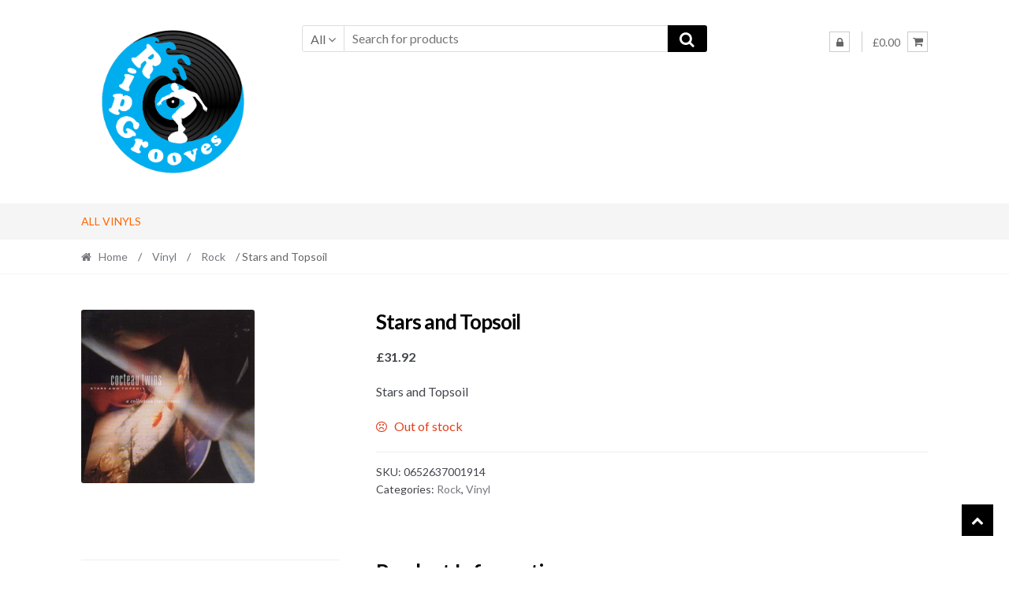

--- FILE ---
content_type: text/css
request_url: https://ripgrooves.com/wp-content/themes/shopper-child/style.css?ver=6.9
body_size: 134
content:
/*
 Theme Name:   Shopper Child
 Description:  Shopper child theme customisations
 Author:       Benjamin Hall
 Template:     shopper
 Version:      1.0.0
*/


--- FILE ---
content_type: application/javascript
request_url: https://ripgrooves.com/wp-content/plugins/fifu-premium/includes/html/js/lightsliderConfig.js?ver=7.1.2
body_size: 2697
content:
var fifu_slider;
var sliderAutoPlayInterval;

(function ($) {
    $(document).ready(function () {
        fifu_slider = fifu_load_slider();

        // Not really necessary. Just to keep playing when changing the tab
        if (fifuSliderVars.fifu_slider_auto) {
            startSliderAutoPlay();
            document.addEventListener("visibilitychange", function () {
                if (document.visibilityState === 'visible') {
                    stopSliderAutoPlay();
                    startSliderAutoPlay();
                } else {
                    stopSliderAutoPlay();
                }
            });
        }
    });
})(jQuery);

function fifu_load_slider() {
    return jQuery(".gallery.list-unstyled:not(.already-loaded)").lightSlider({
        gallery: fifuSliderVars.fifu_slider_thumb ? true : false,
        mode: fifuSliderVars.fifu_slider_vertical ? 'slide' : 'fade',
        item: 1,
        thumbItem: 5,
        slideMargin: 0,
        adaptiveHeight: fifuSliderVars.fifu_is_product && fifuSliderVars.fifu_adaptive_height && !fifuSliderVars.fifu_slider_vertical ? true : false,
        speed: fifuSliderVars.fifu_slider_vertical ? 0 : fifuSliderVars.fifu_slider_speed,
        auto: fifuSliderVars.fifu_slider_auto,
        loop: fifuSliderVars.fifu_slider_vertical ? false : true,
        freeMove: true,
        enableDrag: false,
        enableTouch: true,
        pager: fifuSliderVars.pager ? true : false,
        vertical: fifuSliderVars.fifu_slider_vertical ? true : false,
        verticalHeight: fifuSliderVars.fifu_is_product ? '350' : 'auto',
        vThumbWidth: 50,
        slideEndAnimation: false,
        pause: fifuSliderVars.fifu_slider_pause,
        controls: fifuSliderVars.fifu_slider_ctrl && !(fifuSliderVars.fifu_is_product && fifuSliderVars.fifu_slider_vertical),
        pauseOnHover: fifuSliderVars.fifu_slider_stop,
        prevHtml: '<img class="fifu-arrow" src="' + fifuSliderVars.fifu_slider_left + '"/>',
        nextHtml: '<img class="fifu-arrow" src="' + fifuSliderVars.fifu_slider_right + '"/>',
        onSliderLoad: function (el) {
            // el == this == ul
            jQuery(el).removeClass("cS-hidden");

            // avoid duplicated slider elements after ajax calls
            jQuery(el).addClass("already-loaded");

            // use local video instead of slider
            if (el.find('video').length) {
                // hide thumbnails gallery
                if (el.getTotalSlideCount() == 1)
                    jQuery(el).closest('.fifu-slider').find('ul.lSPager.lSGallery').hide();
                return;
            }

            // use 1st image instead of slider
            if (!el.find('img').length)
                return;
            if (el[0].clientWidth < 175 || (el.find('img')[0].clientWidth > 0 && el.find('img')[0].clientWidth < 175)) {
                let imgs = el.find('img');
                let firstImage = imgs[0];
                el.parents('div.fifu-slider').replaceWith(firstImage);
                jQuery(firstImage).css('height', '');
                jQuery(firstImage).css('width', '');
                return false;
            }

            // zoom
            if (fifuSliderVars.fifu_is_product && !fifuSliderVars.fifu_is_mobile && fifuSliderVars.fifu_wc_zoom) {
                jQuery(el).find('li').each(async function (index) {
                    if (jQuery(this).attr('data-srcset')) {
                        const urls = jQuery(this).attr('data-srcset').split(', ');
                        const last = urls[urls.length - 1].split(' ')[0];
                        if (!last.includes('video-thumb') && (!fifuSliderVars.fifu_video || !(await is_video_img(last)))) {
                            jQuery(this).zoom({url: last});
                        }
                    } else if (jQuery(this).attr('data-src')) {
                        const url = jQuery(this).attr('data-src');
                        if (!url.includes('video-thumb') && (!fifuSliderVars.fifu_video || !(await is_video_img(url))))
                            jQuery(this).zoom({url: url});
                    }
                });
            }

            // add slider gallery
            setTimeout(() => {
                if (fifuSliderVars.fifu_slider_gallery) {
                    let lg = el[0];

                    // settings
                    const inlineGallery = lightGallery(lg, {
                        hash: true,
                        closable: true,
                        showMaximizeIcon: false,
                        slideDelay: 400,
                        plugins: [lgThumbnail, lgVideo],
                        download: false,
                        zoom: true,
                        counter: true,
                        thumbWidth: 60,
                        thumbHeight: "40px",
                        thumbMargin: 10,
                        mobileSettings: {showCloseIcon: true},
                        licenseKey: fifuSliderVars.fifu_key_lightgallery,
                    });

                    // events
                    lg.addEventListener('lgAfterOpen', ($) => {
                        // lazy load for woocommerce gallery
                        let urls = [];
                        jQuery(el).find('li').each(function (index) {
                            urls.push(jQuery(this).attr('data-thumb'));
                        });
                        // add thumbnails to the gallery
                        jQuery('div.lg-show').find('div.lg-thumb-item').find('img').each(function (index) {
                            // if (urls[index].includes('.wp.com')) {
                            //     aux = urls[index].split('?')[0];
                            //     jQuery(this).attr('src', `${aux}?w=100&resize=100&ssl=1`);
                            // } else
                            jQuery(this).attr('src', urls[index]);
                        });

                        // add unsupported videos to the product gallery
                        add_videos_to_the_gallery();
                    });

                    lg.addEventListener('lgAfterAppendSlide', () => {
                        // onerror for slider gallery
                        if (fifuSliderVars.fifu_error_url) {
                            jQuery('div.lg').find('img').each(function (index) {
                                jQuery(this).attr('onerror', "this.src='" + fifuSliderVars.fifu_error_url + "'");
                            });
                        }
                    });
                }
            }, 500);

            // fix elementor
            jQuery("article.elementor-portfolio-item > a.elementor-post__thumbnail__link > div.elementor-post__thumbnail > div.fifu-slider").parent().parent().attr("class", "");
            jQuery("div.elementor-post__thumbnail > div.fifu-slider").parent().attr("class", "");

            // external counter
            if (fifuSliderVars.fifu_slider_counter)
                jQuery(el).closest('.fifu-slider').find('#counter-slider').text(el.getCurrentSlideCount() + ' / ' + el.getTotalSlideCount());

            // hide thumbnails gallery
            if (el.getTotalSlideCount() == 1)
                jQuery(el).closest('.fifu-slider').find('ul.lSPager.lSGallery').hide();


            if (fifuSliderVars.fifu_is_product) {
                if (fifuSliderVars.fifu_slider_vertical) {
                    jQuery('div.fifu-woo-gallery img').each(function (index) {
                        jQuery(this).css('max-height', '350px'); // verticalHeight
                        jQuery(this).css('object-fit', 'fit');
                        jQuery(this).parent().css('text-align', 'center');
                        jQuery(this).css('display', 'inline');
                        jQuery(this).css('vertical-align', 'middle');
                    });
                } else {
                    // max-height (for images with large height but small width)
                    jQuery('div.fifu-woo-gallery ul').each(function (index) {
                        jQuery(this).css('max-height', '650px');
                    });
                    jQuery('div.fifu-woo-gallery li').each(function (index) {
                        jQuery(this).css('max-height', '650px');
                        jQuery(this).css('text-align', 'center');
                    });
                    jQuery('ul.fifu-product-gallery img').each(function (index) {
                        jQuery(this).css('max-height', '650px');
                        jQuery(this).css('object-fit', 'contain');
                        if (!fifuSliderVars.fifu_adaptive_height)
                            jQuery(this).css('vertical-align', 'middle');
                    });
                    jQuery('div.fifu-woo-gallery').css('z-index', '8');
                }
            }
        },
        onBeforeStart: function (el) {
        },
        onBeforeNextSlide: function (el) {
        },
        onBeforePrevSlide: function (el) {
        },
        onBeforeSlide: function (el) {
            // external counter
            if (fifuSliderVars.fifu_slider_counter)
                jQuery(el).closest('.fifu-slider').find('#counter-slider').text(el.getCurrentSlideCount() + ' / ' + el.getTotalSlideCount());

            // add unsupported videos to the product gallery
            add_videos_to_the_gallery();
        },
    });
}

function add_videos_to_the_gallery() {
    if (fifuSliderVars.fifu_video && typeof fifuVideoThumbVars !== 'undefined') {
        jQuery('div.lg-item').find('img').each(function (index) {
            let videoThumb = jQuery(this);
            let src = videoThumb.attr('src');
            if (is_googledrive_video_img(src) || is_mega_video_img(src)) {
                videoThumb.parent().find('.lg-video-play-button').remove();
                if (isOdycdnThumbnail(src))
                    src = src.split('/plain/')[1];
                let videoSrc = fifuVideoThumbVars['thumbs'][src];
                let iframeId = simpleHash(videoSrc);
                let $iframe_class = 'fifu_iframe';
                let video = '<div class="fifu_wrapper"><div class="fifu_h_iframe" style="position:relative"><img class="fifu_ratio" src="' + src + '"/><iframe id="' + iframeId + '" class="' + $iframe_class + '" src="' + videoSrc + '" allowfullscreen frameborder="0"></iframe></div></div>';
                videoThumb.replaceWith(video);
            }
        });
    }
}

// Keeps playing when changing the tab

function startSliderAutoPlay() {
    // Ensure there's no existing interval running
    if (sliderAutoPlayInterval) {
        clearInterval(sliderAutoPlayInterval);
    }

    // Set up a new interval
    sliderAutoPlayInterval = setInterval(function () {
        if (fifu_slider) {
            fifu_slider.goToNextSlide(); // Adjust this method if necessary
        }
    }, fifuSliderVars.fifu_slider_pause);
}

function stopSliderAutoPlay() {
    if (sliderAutoPlayInterval) {
        clearInterval(sliderAutoPlayInterval);
    }
}
